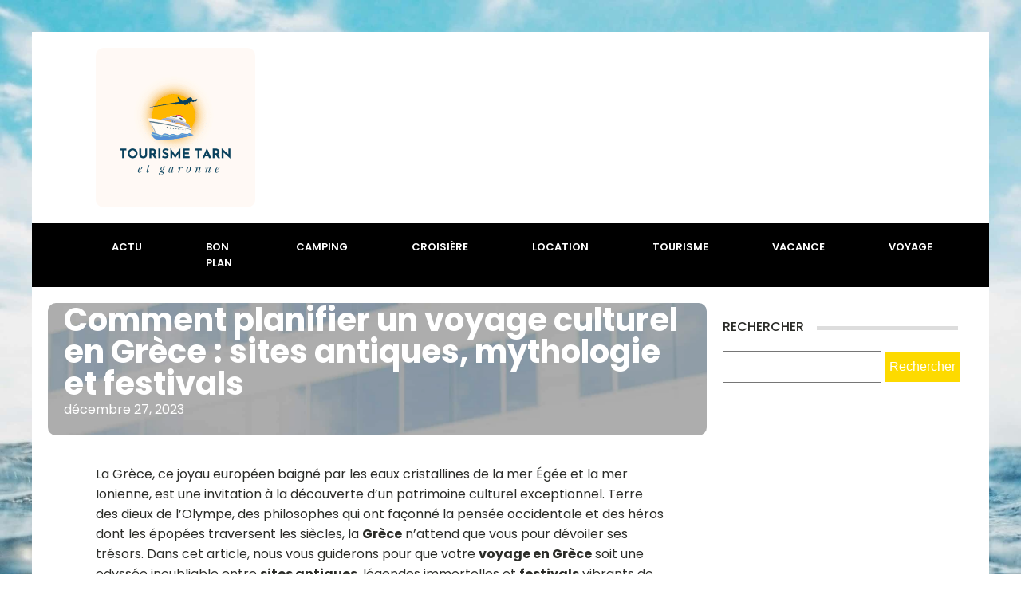

--- FILE ---
content_type: text/html; charset=UTF-8
request_url: https://tourisme-tarn-et-garonne.com/archives/418
body_size: 16470
content:
<!DOCTYPE html>
<html lang="fr-FR" >
<head>
<meta charset="UTF-8">
<meta name="viewport" content="width=device-width, initial-scale=1.0">
<!-- WP_HEAD() START -->


<meta name='robots' content='index, follow, max-image-preview:large, max-snippet:-1, max-video-preview:-1' />
	<style>img:is([sizes="auto" i], [sizes^="auto," i]) { contain-intrinsic-size: 3000px 1500px }</style>
	
	<!-- This site is optimized with the Yoast SEO plugin v26.3 - https://yoast.com/wordpress/plugins/seo/ -->
	<title>Comment planifier un voyage culturel en Grèce : sites antiques, mythologie et festivals - tourisme tarn et garonne</title>
<link data-wpr-hosted-gf-parameters="family=Poppins%3A100%2C200%2C300%2C400%2C500%2C600%2C700%2C800%2C900%7CPoppins%3A100%2C200%2C300%2C400%2C500%2C600%2C700%2C800%2C900&display=swap" href="https://tourisme-tarn-et-garonne.com/wp-content/cache/fonts/1/google-fonts/css/e/8/8/cd7310f0ecc92040a0e6c9c8b4af1.css" rel="stylesheet">
	<link rel="canonical" href="https://tourisme-tarn-et-garonne.com/archives/418" />
	<meta property="og:locale" content="fr_FR" />
	<meta property="og:type" content="article" />
	<meta property="og:title" content="Comment planifier un voyage culturel en Grèce : sites antiques, mythologie et festivals - tourisme tarn et garonne" />
	<meta property="og:description" content="La Grèce, ce joyau européen baigné par les eaux cristallines de la mer Égée et la mer Ionienne, est une invitation à la découverte d&rsquo;un patrimoine culturel exceptionnel. Terre des dieux de l&rsquo;Olympe, des philosophes qui ont façonné la pensée occidentale et des héros dont les épopées traversent les siècles, la Grèce n&rsquo;attend que vous [&hellip;]" />
	<meta property="og:url" content="https://tourisme-tarn-et-garonne.com/archives/418" />
	<meta property="og:site_name" content="tourisme tarn et garonne" />
	<meta property="article:published_time" content="2023-12-27T17:08:23+00:00" />
	<meta property="article:modified_time" content="2024-03-18T10:20:58+00:00" />
	<meta property="og:image" content="https://tourisme-tarn-et-garonne.com/wp-content/uploads/clarisse-meyer-ael63kjsqsU-unsplash-scaled.jpg" />
	<meta property="og:image:width" content="1707" />
	<meta property="og:image:height" content="2560" />
	<meta property="og:image:type" content="image/jpeg" />
	<meta name="author" content="admin" />
	<meta name="twitter:card" content="summary_large_image" />
	<meta name="twitter:label1" content="Écrit par" />
	<meta name="twitter:data1" content="admin" />
	<meta name="twitter:label2" content="Durée de lecture estimée" />
	<meta name="twitter:data2" content="5 minutes" />
	<script type="application/ld+json" class="yoast-schema-graph">{"@context":"https://schema.org","@graph":[{"@type":"WebPage","@id":"https://tourisme-tarn-et-garonne.com/archives/418","url":"https://tourisme-tarn-et-garonne.com/archives/418","name":"Comment planifier un voyage culturel en Grèce : sites antiques, mythologie et festivals - tourisme tarn et garonne","isPartOf":{"@id":"https://tourisme-tarn-et-garonne.com/#website"},"primaryImageOfPage":{"@id":"https://tourisme-tarn-et-garonne.com/archives/418#primaryimage"},"image":{"@id":"https://tourisme-tarn-et-garonne.com/archives/418#primaryimage"},"thumbnailUrl":"https://tourisme-tarn-et-garonne.com/wp-content/uploads/clarisse-meyer-ael63kjsqsU-unsplash-scaled.jpg","datePublished":"2023-12-27T17:08:23+00:00","dateModified":"2024-03-18T10:20:58+00:00","author":{"@id":"https://tourisme-tarn-et-garonne.com/#/schema/person/810771f0940af2d34d43ff789db2a31d"},"breadcrumb":{"@id":"https://tourisme-tarn-et-garonne.com/archives/418#breadcrumb"},"inLanguage":"fr-FR","potentialAction":[{"@type":"ReadAction","target":["https://tourisme-tarn-et-garonne.com/archives/418"]}]},{"@type":"ImageObject","inLanguage":"fr-FR","@id":"https://tourisme-tarn-et-garonne.com/archives/418#primaryimage","url":"https://tourisme-tarn-et-garonne.com/wp-content/uploads/clarisse-meyer-ael63kjsqsU-unsplash-scaled.jpg","contentUrl":"https://tourisme-tarn-et-garonne.com/wp-content/uploads/clarisse-meyer-ael63kjsqsU-unsplash-scaled.jpg","width":1707,"height":2560},{"@type":"BreadcrumbList","@id":"https://tourisme-tarn-et-garonne.com/archives/418#breadcrumb","itemListElement":[{"@type":"ListItem","position":1,"name":"Home","item":"https://tourisme-tarn-et-garonne.com/"},{"@type":"ListItem","position":2,"name":"Blog","item":"https://tourisme-tarn-et-garonne.com/blog"},{"@type":"ListItem","position":3,"name":"Comment planifier un voyage culturel en Grèce : sites antiques, mythologie et festivals"}]},{"@type":"WebSite","@id":"https://tourisme-tarn-et-garonne.com/#website","url":"https://tourisme-tarn-et-garonne.com/","name":"tourisme tarn et garonne","description":"","potentialAction":[{"@type":"SearchAction","target":{"@type":"EntryPoint","urlTemplate":"https://tourisme-tarn-et-garonne.com/?s={search_term_string}"},"query-input":{"@type":"PropertyValueSpecification","valueRequired":true,"valueName":"search_term_string"}}],"inLanguage":"fr-FR"},{"@type":"Person","@id":"https://tourisme-tarn-et-garonne.com/#/schema/person/810771f0940af2d34d43ff789db2a31d","name":"admin","sameAs":["https://tourisme-tarn-et-garonne.com"],"url":"https://tourisme-tarn-et-garonne.com/archives/author/admin"}]}</script>
	<!-- / Yoast SEO plugin. -->


<link href='https://fonts.gstatic.com' crossorigin rel='preconnect' />
<link rel='stylesheet' id='wp-block-library-css' href='https://tourisme-tarn-et-garonne.com/wp-includes/css/dist/block-library/style.min.css?ver=6.8.3' type='text/css' media='all' />
<style id='classic-theme-styles-inline-css' type='text/css'>
/*! This file is auto-generated */
.wp-block-button__link{color:#fff;background-color:#32373c;border-radius:9999px;box-shadow:none;text-decoration:none;padding:calc(.667em + 2px) calc(1.333em + 2px);font-size:1.125em}.wp-block-file__button{background:#32373c;color:#fff;text-decoration:none}
</style>
<style id='global-styles-inline-css' type='text/css'>
:root{--wp--preset--aspect-ratio--square: 1;--wp--preset--aspect-ratio--4-3: 4/3;--wp--preset--aspect-ratio--3-4: 3/4;--wp--preset--aspect-ratio--3-2: 3/2;--wp--preset--aspect-ratio--2-3: 2/3;--wp--preset--aspect-ratio--16-9: 16/9;--wp--preset--aspect-ratio--9-16: 9/16;--wp--preset--color--black: #000000;--wp--preset--color--cyan-bluish-gray: #abb8c3;--wp--preset--color--white: #ffffff;--wp--preset--color--pale-pink: #f78da7;--wp--preset--color--vivid-red: #cf2e2e;--wp--preset--color--luminous-vivid-orange: #ff6900;--wp--preset--color--luminous-vivid-amber: #fcb900;--wp--preset--color--light-green-cyan: #7bdcb5;--wp--preset--color--vivid-green-cyan: #00d084;--wp--preset--color--pale-cyan-blue: #8ed1fc;--wp--preset--color--vivid-cyan-blue: #0693e3;--wp--preset--color--vivid-purple: #9b51e0;--wp--preset--gradient--vivid-cyan-blue-to-vivid-purple: linear-gradient(135deg,rgba(6,147,227,1) 0%,rgb(155,81,224) 100%);--wp--preset--gradient--light-green-cyan-to-vivid-green-cyan: linear-gradient(135deg,rgb(122,220,180) 0%,rgb(0,208,130) 100%);--wp--preset--gradient--luminous-vivid-amber-to-luminous-vivid-orange: linear-gradient(135deg,rgba(252,185,0,1) 0%,rgba(255,105,0,1) 100%);--wp--preset--gradient--luminous-vivid-orange-to-vivid-red: linear-gradient(135deg,rgba(255,105,0,1) 0%,rgb(207,46,46) 100%);--wp--preset--gradient--very-light-gray-to-cyan-bluish-gray: linear-gradient(135deg,rgb(238,238,238) 0%,rgb(169,184,195) 100%);--wp--preset--gradient--cool-to-warm-spectrum: linear-gradient(135deg,rgb(74,234,220) 0%,rgb(151,120,209) 20%,rgb(207,42,186) 40%,rgb(238,44,130) 60%,rgb(251,105,98) 80%,rgb(254,248,76) 100%);--wp--preset--gradient--blush-light-purple: linear-gradient(135deg,rgb(255,206,236) 0%,rgb(152,150,240) 100%);--wp--preset--gradient--blush-bordeaux: linear-gradient(135deg,rgb(254,205,165) 0%,rgb(254,45,45) 50%,rgb(107,0,62) 100%);--wp--preset--gradient--luminous-dusk: linear-gradient(135deg,rgb(255,203,112) 0%,rgb(199,81,192) 50%,rgb(65,88,208) 100%);--wp--preset--gradient--pale-ocean: linear-gradient(135deg,rgb(255,245,203) 0%,rgb(182,227,212) 50%,rgb(51,167,181) 100%);--wp--preset--gradient--electric-grass: linear-gradient(135deg,rgb(202,248,128) 0%,rgb(113,206,126) 100%);--wp--preset--gradient--midnight: linear-gradient(135deg,rgb(2,3,129) 0%,rgb(40,116,252) 100%);--wp--preset--font-size--small: 13px;--wp--preset--font-size--medium: 20px;--wp--preset--font-size--large: 36px;--wp--preset--font-size--x-large: 42px;--wp--preset--spacing--20: 0.44rem;--wp--preset--spacing--30: 0.67rem;--wp--preset--spacing--40: 1rem;--wp--preset--spacing--50: 1.5rem;--wp--preset--spacing--60: 2.25rem;--wp--preset--spacing--70: 3.38rem;--wp--preset--spacing--80: 5.06rem;--wp--preset--shadow--natural: 6px 6px 9px rgba(0, 0, 0, 0.2);--wp--preset--shadow--deep: 12px 12px 50px rgba(0, 0, 0, 0.4);--wp--preset--shadow--sharp: 6px 6px 0px rgba(0, 0, 0, 0.2);--wp--preset--shadow--outlined: 6px 6px 0px -3px rgba(255, 255, 255, 1), 6px 6px rgba(0, 0, 0, 1);--wp--preset--shadow--crisp: 6px 6px 0px rgba(0, 0, 0, 1);}:where(.is-layout-flex){gap: 0.5em;}:where(.is-layout-grid){gap: 0.5em;}body .is-layout-flex{display: flex;}.is-layout-flex{flex-wrap: wrap;align-items: center;}.is-layout-flex > :is(*, div){margin: 0;}body .is-layout-grid{display: grid;}.is-layout-grid > :is(*, div){margin: 0;}:where(.wp-block-columns.is-layout-flex){gap: 2em;}:where(.wp-block-columns.is-layout-grid){gap: 2em;}:where(.wp-block-post-template.is-layout-flex){gap: 1.25em;}:where(.wp-block-post-template.is-layout-grid){gap: 1.25em;}.has-black-color{color: var(--wp--preset--color--black) !important;}.has-cyan-bluish-gray-color{color: var(--wp--preset--color--cyan-bluish-gray) !important;}.has-white-color{color: var(--wp--preset--color--white) !important;}.has-pale-pink-color{color: var(--wp--preset--color--pale-pink) !important;}.has-vivid-red-color{color: var(--wp--preset--color--vivid-red) !important;}.has-luminous-vivid-orange-color{color: var(--wp--preset--color--luminous-vivid-orange) !important;}.has-luminous-vivid-amber-color{color: var(--wp--preset--color--luminous-vivid-amber) !important;}.has-light-green-cyan-color{color: var(--wp--preset--color--light-green-cyan) !important;}.has-vivid-green-cyan-color{color: var(--wp--preset--color--vivid-green-cyan) !important;}.has-pale-cyan-blue-color{color: var(--wp--preset--color--pale-cyan-blue) !important;}.has-vivid-cyan-blue-color{color: var(--wp--preset--color--vivid-cyan-blue) !important;}.has-vivid-purple-color{color: var(--wp--preset--color--vivid-purple) !important;}.has-black-background-color{background-color: var(--wp--preset--color--black) !important;}.has-cyan-bluish-gray-background-color{background-color: var(--wp--preset--color--cyan-bluish-gray) !important;}.has-white-background-color{background-color: var(--wp--preset--color--white) !important;}.has-pale-pink-background-color{background-color: var(--wp--preset--color--pale-pink) !important;}.has-vivid-red-background-color{background-color: var(--wp--preset--color--vivid-red) !important;}.has-luminous-vivid-orange-background-color{background-color: var(--wp--preset--color--luminous-vivid-orange) !important;}.has-luminous-vivid-amber-background-color{background-color: var(--wp--preset--color--luminous-vivid-amber) !important;}.has-light-green-cyan-background-color{background-color: var(--wp--preset--color--light-green-cyan) !important;}.has-vivid-green-cyan-background-color{background-color: var(--wp--preset--color--vivid-green-cyan) !important;}.has-pale-cyan-blue-background-color{background-color: var(--wp--preset--color--pale-cyan-blue) !important;}.has-vivid-cyan-blue-background-color{background-color: var(--wp--preset--color--vivid-cyan-blue) !important;}.has-vivid-purple-background-color{background-color: var(--wp--preset--color--vivid-purple) !important;}.has-black-border-color{border-color: var(--wp--preset--color--black) !important;}.has-cyan-bluish-gray-border-color{border-color: var(--wp--preset--color--cyan-bluish-gray) !important;}.has-white-border-color{border-color: var(--wp--preset--color--white) !important;}.has-pale-pink-border-color{border-color: var(--wp--preset--color--pale-pink) !important;}.has-vivid-red-border-color{border-color: var(--wp--preset--color--vivid-red) !important;}.has-luminous-vivid-orange-border-color{border-color: var(--wp--preset--color--luminous-vivid-orange) !important;}.has-luminous-vivid-amber-border-color{border-color: var(--wp--preset--color--luminous-vivid-amber) !important;}.has-light-green-cyan-border-color{border-color: var(--wp--preset--color--light-green-cyan) !important;}.has-vivid-green-cyan-border-color{border-color: var(--wp--preset--color--vivid-green-cyan) !important;}.has-pale-cyan-blue-border-color{border-color: var(--wp--preset--color--pale-cyan-blue) !important;}.has-vivid-cyan-blue-border-color{border-color: var(--wp--preset--color--vivid-cyan-blue) !important;}.has-vivid-purple-border-color{border-color: var(--wp--preset--color--vivid-purple) !important;}.has-vivid-cyan-blue-to-vivid-purple-gradient-background{background: var(--wp--preset--gradient--vivid-cyan-blue-to-vivid-purple) !important;}.has-light-green-cyan-to-vivid-green-cyan-gradient-background{background: var(--wp--preset--gradient--light-green-cyan-to-vivid-green-cyan) !important;}.has-luminous-vivid-amber-to-luminous-vivid-orange-gradient-background{background: var(--wp--preset--gradient--luminous-vivid-amber-to-luminous-vivid-orange) !important;}.has-luminous-vivid-orange-to-vivid-red-gradient-background{background: var(--wp--preset--gradient--luminous-vivid-orange-to-vivid-red) !important;}.has-very-light-gray-to-cyan-bluish-gray-gradient-background{background: var(--wp--preset--gradient--very-light-gray-to-cyan-bluish-gray) !important;}.has-cool-to-warm-spectrum-gradient-background{background: var(--wp--preset--gradient--cool-to-warm-spectrum) !important;}.has-blush-light-purple-gradient-background{background: var(--wp--preset--gradient--blush-light-purple) !important;}.has-blush-bordeaux-gradient-background{background: var(--wp--preset--gradient--blush-bordeaux) !important;}.has-luminous-dusk-gradient-background{background: var(--wp--preset--gradient--luminous-dusk) !important;}.has-pale-ocean-gradient-background{background: var(--wp--preset--gradient--pale-ocean) !important;}.has-electric-grass-gradient-background{background: var(--wp--preset--gradient--electric-grass) !important;}.has-midnight-gradient-background{background: var(--wp--preset--gradient--midnight) !important;}.has-small-font-size{font-size: var(--wp--preset--font-size--small) !important;}.has-medium-font-size{font-size: var(--wp--preset--font-size--medium) !important;}.has-large-font-size{font-size: var(--wp--preset--font-size--large) !important;}.has-x-large-font-size{font-size: var(--wp--preset--font-size--x-large) !important;}
:where(.wp-block-post-template.is-layout-flex){gap: 1.25em;}:where(.wp-block-post-template.is-layout-grid){gap: 1.25em;}
:where(.wp-block-columns.is-layout-flex){gap: 2em;}:where(.wp-block-columns.is-layout-grid){gap: 2em;}
:root :where(.wp-block-pullquote){font-size: 1.5em;line-height: 1.6;}
</style>
<link data-minify="1" rel='stylesheet' id='dscf7-math-captcha-style-css' href='https://tourisme-tarn-et-garonne.com/wp-content/cache/min/1/wp-content/plugins/ds-cf7-math-captcha/assets/css/style.css?ver=1755408984' type='text/css' media='' />
<link data-minify="1" rel='stylesheet' id='oxygen-css' href='https://tourisme-tarn-et-garonne.com/wp-content/cache/min/1/wp-content/plugins/oxygen/component-framework/oxygen.css?ver=1755408984' type='text/css' media='all' />
<style id='rocket-lazyload-inline-css' type='text/css'>
.rll-youtube-player{position:relative;padding-bottom:56.23%;height:0;overflow:hidden;max-width:100%;}.rll-youtube-player:focus-within{outline: 2px solid currentColor;outline-offset: 5px;}.rll-youtube-player iframe{position:absolute;top:0;left:0;width:100%;height:100%;z-index:100;background:0 0}.rll-youtube-player img{bottom:0;display:block;left:0;margin:auto;max-width:100%;width:100%;position:absolute;right:0;top:0;border:none;height:auto;-webkit-transition:.4s all;-moz-transition:.4s all;transition:.4s all}.rll-youtube-player img:hover{-webkit-filter:brightness(75%)}.rll-youtube-player .play{height:100%;width:100%;left:0;top:0;position:absolute;background:var(--wpr-bg-e2c31293-203b-4c95-8684-f9e62429980c) no-repeat center;background-color: transparent !important;cursor:pointer;border:none;}
</style>
<script type="text/javascript" src="https://tourisme-tarn-et-garonne.com/wp-includes/js/jquery/jquery.min.js?ver=3.7.1" id="jquery-core-js"></script>
<link rel="https://api.w.org/" href="https://tourisme-tarn-et-garonne.com/wp-json/" /><link rel="alternate" title="JSON" type="application/json" href="https://tourisme-tarn-et-garonne.com/wp-json/wp/v2/posts/418" /><link rel="EditURI" type="application/rsd+xml" title="RSD" href="https://tourisme-tarn-et-garonne.com/xmlrpc.php?rsd" />
<meta name="generator" content="WordPress 6.8.3" />
<link rel='shortlink' href='https://tourisme-tarn-et-garonne.com/?p=418' />
<link rel="alternate" title="oEmbed (JSON)" type="application/json+oembed" href="https://tourisme-tarn-et-garonne.com/wp-json/oembed/1.0/embed?url=https%3A%2F%2Ftourisme-tarn-et-garonne.com%2Farchives%2F418" />
<link rel="alternate" title="oEmbed (XML)" type="text/xml+oembed" href="https://tourisme-tarn-et-garonne.com/wp-json/oembed/1.0/embed?url=https%3A%2F%2Ftourisme-tarn-et-garonne.com%2Farchives%2F418&#038;format=xml" />
<meta name="robots" content="noarchive"><link rel="icon" href="https://tourisme-tarn-et-garonne.com/wp-content/uploads/cropped-tourisme-tarn-et-garonne-32x32.png" sizes="32x32" />
<link rel="icon" href="https://tourisme-tarn-et-garonne.com/wp-content/uploads/cropped-tourisme-tarn-et-garonne-192x192.png" sizes="192x192" />
<link rel="apple-touch-icon" href="https://tourisme-tarn-et-garonne.com/wp-content/uploads/cropped-tourisme-tarn-et-garonne-180x180.png" />
<meta name="msapplication-TileImage" content="https://tourisme-tarn-et-garonne.com/wp-content/uploads/cropped-tourisme-tarn-et-garonne-270x270.png" />
		<style type="text/css" id="wp-custom-css">
			/*radius*/
.rpwwt-widget ul li img
{
  border-radius: 10px;
}

.oxy-post-image-fixed-ratio
{
  border-radius: 10px;
}

.oxy-post-image
{
  border-radius: 10px;
}

.swiper-container
{
  width: 100%;
  border-radius: 10px;
}

.oxy-post-padding
{
  border-radius: 10px;
}

.custom-content
{
  border-radius: 10px;
}


a.oxy-post-image {
    border-radius: 10px;
}

h2.widgettitle img {
    border-radius: 10px;
}


aside img {
    border-radius: 10px;
}

.oxy-post-overlay {
    border-radius: 10px;
}

.oxy-post-image {
    border-radius: 10px;
}

.oxy-post {
    border-radius: 10px;
}

.single img {
    border-radius: 10px;
}


.oxy-post-image-overlay {
  border-radius: 10px;
}

/*slide*/
.sp-widget-post-slider-section  {
    width: 300px !important;
}


.archive h1 a {
    color: #fdda00;
}

a.oxy-read-more {
    background: #000 !important;
    color: #fff !important;
    border: 0px !important;
    margin-top: 25px;
    font-size: 12px !important;
}

/*section 1*/
div#div_block-111-73 .oxy-post-image-overlay {
    padding: 25rem 2rem 0rem 2rem !important;
    height: 504px;
	align-items:start !important;
}

.custom-ctn h2 {text-align: left;padding-bottom: 15px;}



ul.post-categories li {
    list-style: none;
}

ul.post-categories li a {
    background: #1b2123;
    color: #fff;
    padding: 5px;
	  border-radius: 10px 0px 0px 0px;
}

ul.post-categories {
    padding: 0;
    margin: 0;
}

div#div_block-111-73 {
    position: relative;
	padding:0px;
}

div#div_block-112-73 {
    padding: 0;
}

section#section-109-73 .wp-category {
    position: absolute;
    top: 4px;
    left: 0;
}

#searchform {
	margin-bottom: 25px;
}

div#div_block-112-73 .oxy-post-image-overlay {
    height: 250px;
    padding: 110px 0px 0px 20px;
}

#_posts_grid-113-73 > .oxy-posts {
       gap: 1px !important;
    grid-template-columns: auto !important;
    margin-right: 10px;
}

#_posts_grid-120-73 > .oxy-posts {
    gap: 1px !important;
}

#_posts_grid-126-73 > .oxy-posts {
    gap: 1px !important;
}

#_posts_grid-122-73 > .oxy-posts {
    gap: 0px !important;
}

#_posts_grid-128-73 > .oxy-posts {
    gap: 0px !important;
}
/*fin section 1*/
/*section 2*/

#_posts_grid-142-73 .oxy-post {
    width: 100% !important;
}

div#_posts_grid-142-73 {
    position: relative;
}



div#div_block-140-73 .wp-category {
    position: absolute;
    top: 20px;
    left: 6px;
}

div#div_block-140-73 .wp-category a.oxy-post-image {background: none;}

#_posts_grid-142-73 .oxy-post-image-fixed-ratio {
    padding-bottom: 55% !important;
}

div#div_block-141-73 .oxy-post {
    width: 100%;
}

div#div_block-141-73 .oxy-post-image-fixed-ratio {
    padding-bottom: 63% !important;
}

div#div_block-141-73 .wp-category {
    position: absolute;
    top: 20px;
    left: 6px;
}

.wp-category a.oxy-post-image {
    background: none !important;
}

#_posts_grid-148-73 .oxy-post {margin-bottom: 0px !important;}

#_posts_grid-150-73 .oxy-post {
    margin-bottom: 0px !important;
}

.custom-date {
    font-size: 12px !important;
}

/*fin section 2*/
/*section 3*/
#_posts_grid-176-73 .oxy-post {
    width: 100% !important;
}

#_posts_grid-182-73 .oxy-post {
    width: 100% !important;
}

#_posts_grid-187-73 .oxy-post {
    width: 100%;
}

div#div_block-175-73 .wp-category {
    position: absolute;
    top: 20px;
    left: 6px;
}

#_posts_grid-176-73 .oxy-post-image-fixed-ratio {
    padding-bottom: 55% !important;
}

div#div_block-177-73 .wp-category {
    position: absolute;
    top: 19px;
    left: 6px;
}

#_posts_grid-182-73 .oxy-post-image-fixed-ratio {
    padding-bottom: 50% !important;
}

#_posts_grid-187-73 .oxy-post {
    width: 100% !important;
}

#_posts_grid-187-73 .oxy-post-image-fixed-ratio {
    padding-bottom: 50% !important;
}

#_posts_grid-182-73 .oxy-post {
    margin-bottom: 0px !important;
}

/*fin section 3*/
/*fin section 4*/

#_posts_grid-210-73 .oxy-post {
    width: 100% !important;
	padding:0px !important;
	border-radius:10px;
}

#div_block-209-73 .wp-category {
    position: absolute;
    top: 25px;
    left: -9px;
}

.custom-content {
    padding: 20px 20px 0px  20px;
}

div#div_block-218-73 .oxy-post {
    width: 100%;
    border: 1px solid #00000030;
    padding: 0px !important;
	border-radius:10px;
}

div#div_block-218-73 .custom-content {
    padding: 20px 20px 20px 20px;
}

#_posts_grid-219-73 .oxy-post {
    margin-bottom: 0px !important;
}

/*fin section 4*/
/*section 5*/
div#div_block-225-73 .wp-category {
    position: relative;
    top: -228px;
    left: -10px;
}

div#div_block-225-73 h2 {
    text-align: center;
}

li#sp_widget_post_slider-2 {
    position: relative;
    width: 100%;
}

.slick-slide img {
    width: 100%;
    height: 500px;
    object-fit: cover;
}
/*fin section 5*/
aside li {
    list-style: none;
}

li#search-2 h2.widgettitle:after {
    content: '';
    width: 50%;
    height: 5px;
    background: #dddddd;
    position: absolute;
    top: 29px;
    left: 138px;
}

aside {
    position: relative;
}


h2.widgettitle {
    text-transform: uppercase;
    font-size: 16px;
    color: #2b2c28;
	margin-bottom:20px;
}

li#sp_widget_post_slider-2 {
    margin-top: 30px;
}

input#s {
    height: 40px;
}

input#searchsubmit {
    padding: 10px 16px;
    border: 0;
    background: #fdda00;
    color: #fff;
}

li#sp_widget_post_slider-2 h2.widgettitle:after {
    content: '';
    width: 50%;
    height: 5px;
    background: #dddddd;
    position: absolute;
    top: 8px;
    left: 162px;
}

.wps-caption {
       text-align: center;
    border-radius: 0px 0px 10px 10px;
}

.entered.lazyloaded {
    border-radius: 10px;
}

a.oxy-post-image {
    border-radius: 10px;
}

div#div_block-218-73 .entered.lazyloaded {
    border-radius: 10px 10px 0px 0px;
}

.oxy-post-image-overlay {
    border-radius: 10px;
}

nav.oxel-breadcrumb ul.post-categories li a {
    background: no-repeat;
    color: #000;
    position: relative;
    top: -3px;
}

.archive .oxy-post {
    width: 100% !important;
	padding:0px !important;
	border-bottom: 1px solid #dddddd;
}

.archive .wp-category {
    position: relative;
    left: -10px;
    bottom: 374px;
}

.custom-feature img.entered.lazyloaded {
    width: 100%;
    height: 600px;
    object-fit: cover;
}

.single input#searchsubmit {
    padding: 10px 6px;
}

div#_posts_grid-210-73 .entered.lazyloaded {
    border-radius: 10px 10px 0px 0px;
}



li#custom_html-3 h2.widgettitle:after {
    content: '';
    width: 50%;
    height: 5px;
    background: #dddddd;
    position: absolute;
    top: 8px;
    left: 123px;
}

li#custom_html-3 {
    position: relative;
    margin-top: 30px;
}

/*input.wpcf7-form-control.wpcf7-text.wpcf7-email.wpcf7-validates-as-required.wpcf7-validates-as-email {
    height: 40px;
    width: 100%;
}*/

input.wpcf7-form-control.has-spinner.wpcf7-submit {
    background: #289dd2;
    color: #fff;
    border: 0px;
    padding: 5px 25px;
}

#rpwwt-recent-posts-widget-with-thumbnails-2 img {
    width: 100px;
    height: 75px;
    object-fit: cover;
}

span.rpwwt-post-title {
    font-size: 14px;
    color: #000;
    font-weight: 600;
}

.search .oxy-post {
    width: 100% !important;
}

.search ul.post-categories li a {
    background: #00fff6;
    color: #fff;
    padding: 5px;
    border-radius: 0px;
}

.search .wp-category {
    position: relative;
    top: -44px;
    left: -10px;
}

/*mobile*/
@media (max-width: 500px){
	div#div_block-111-73 .oxy-post-image-overlay {
     height: 572px;
}
	div#div_block-225-73 .wp-category {
  display:none;
}
	.archive .wp-category {
    display:none;
}
	div#new_columns-48-38 {
    margin-left: 0px;
    padding-right: 20px;
    padding-left: 20px;
}
	
}
/*fin mobile*/
 * 
 * 

#div_block-65-40 #div_block-271-195 .oxy-posts-grid .oxy-posts .oxy-post,
#div_block-65-40 #div_block-285-195 .oxy-posts-grid .oxy-posts .oxy-post{
	width: 100% !important;
}		</style>
		<link data-minify="1" rel='stylesheet' id='oxygen-cache-24-css' href='https://tourisme-tarn-et-garonne.com/wp-content/cache/min/1/wp-content/uploads/oxygen/css/24.css?ver=1755408984' type='text/css' media='all' />
<link data-minify="1" rel='stylesheet' id='oxygen-cache-22-css' href='https://tourisme-tarn-et-garonne.com/wp-content/cache/min/1/wp-content/uploads/oxygen/css/22.css?ver=1755408984' type='text/css' media='all' />
<link data-minify="1" rel='stylesheet' id='oxygen-universal-styles-css' href='https://tourisme-tarn-et-garonne.com/wp-content/cache/background-css/1/tourisme-tarn-et-garonne.com/wp-content/cache/min/1/wp-content/uploads/oxygen/css/universal.css?ver=1755408984&wpr_t=1769136660' type='text/css' media='all' />
<noscript><style id="rocket-lazyload-nojs-css">.rll-youtube-player, [data-lazy-src]{display:none !important;}</style></noscript><!-- END OF WP_HEAD() -->
<style id="wpr-lazyload-bg-container"></style><style id="wpr-lazyload-bg-exclusion"></style>
<noscript>
<style id="wpr-lazyload-bg-nostyle">.oxy-pro-menu .oxy-pro-menu-off-canvas-container,.oxy-pro-menu .oxy-pro-menu-open-container{--wpr-bg-7ceff474-a9ad-4c07-9afd-f45878e79f9a: url('https://tourisme-tarn-et-garonne.com/wp-content/cache/min/1/wp-content/uploads/oxygen/css/');}body{--wpr-bg-db9acb7f-7263-49b8-8a4b-b994128e6bad: url('https://tourisme-tarn-et-garonne.com/wp-content/uploads/pablo-robles-HS73XTjaUsA-unsplash.jpg');}.rll-youtube-player .play{--wpr-bg-e2c31293-203b-4c95-8684-f9e62429980c: url('https://tourisme-tarn-et-garonne.com/wp-content/plugins/wp-rocket/assets/img/youtube.png');}</style>
</noscript>
<script type="application/javascript">const rocket_pairs = [{"selector":".oxy-pro-menu .oxy-pro-menu-off-canvas-container,.oxy-pro-menu .oxy-pro-menu-open-container","style":".oxy-pro-menu .oxy-pro-menu-off-canvas-container,.oxy-pro-menu .oxy-pro-menu-open-container{--wpr-bg-7ceff474-a9ad-4c07-9afd-f45878e79f9a: url('https:\/\/tourisme-tarn-et-garonne.com\/wp-content\/cache\/min\/1\/wp-content\/uploads\/oxygen\/css\/');}","hash":"7ceff474-a9ad-4c07-9afd-f45878e79f9a","url":"https:\/\/tourisme-tarn-et-garonne.com\/wp-content\/cache\/min\/1\/wp-content\/uploads\/oxygen\/css\/"},{"selector":"body","style":"body{--wpr-bg-db9acb7f-7263-49b8-8a4b-b994128e6bad: url('https:\/\/tourisme-tarn-et-garonne.com\/wp-content\/uploads\/pablo-robles-HS73XTjaUsA-unsplash.jpg');}","hash":"db9acb7f-7263-49b8-8a4b-b994128e6bad","url":"https:\/\/tourisme-tarn-et-garonne.com\/wp-content\/uploads\/pablo-robles-HS73XTjaUsA-unsplash.jpg"},{"selector":".rll-youtube-player .play","style":".rll-youtube-player .play{--wpr-bg-e2c31293-203b-4c95-8684-f9e62429980c: url('https:\/\/tourisme-tarn-et-garonne.com\/wp-content\/plugins\/wp-rocket\/assets\/img\/youtube.png');}","hash":"e2c31293-203b-4c95-8684-f9e62429980c","url":"https:\/\/tourisme-tarn-et-garonne.com\/wp-content\/plugins\/wp-rocket\/assets\/img\/youtube.png"}]; const rocket_excluded_pairs = [];</script><meta name="generator" content="WP Rocket 3.20.0.3" data-wpr-features="wpr_lazyload_css_bg_img wpr_minify_js wpr_lazyload_images wpr_lazyload_iframes wpr_image_dimensions wpr_minify_css wpr_preload_links wpr_host_fonts_locally" /></head>
<body class="wp-singular post-template-default single single-post postid-418 single-format-standard wp-theme-oxygen-is-not-a-theme  wp-embed-responsive oxygen-body" >




						<div id="div_block-65-40" class="ct-div-block" ><section id="section-81-40" class=" ct-section" ><div class="ct-section-inner-wrap"><div id="new_columns-83-40" class="ct-new-columns" ><div id="div_block-84-40" class="ct-div-block" ><a id="link-89-40" class="ct-link" href="/"   ><img width="200" height="200"  id="image-88-40" alt="" src="data:image/svg+xml,%3Csvg%20xmlns='http://www.w3.org/2000/svg'%20viewBox='0%200%20200%20200'%3E%3C/svg%3E" class="ct-image" data-lazy-srcset="https://tourisme-tarn-et-garonne.com/wp-content/uploads/tourisme-tarn-et-garonne.png 200w, https://tourisme-tarn-et-garonne.com/wp-content/uploads/tourisme-tarn-et-garonne-150x150.png 150w" data-lazy-sizes="(max-width: 200px) 100vw, 200px" data-lazy-src="https://tourisme-tarn-et-garonne.com/wp-content/uploads/tourisme-tarn-et-garonne.png" /><noscript><img width="200" height="200"  id="image-88-40" alt="" src="https://tourisme-tarn-et-garonne.com/wp-content/uploads/tourisme-tarn-et-garonne.png" class="ct-image" srcset="https://tourisme-tarn-et-garonne.com/wp-content/uploads/tourisme-tarn-et-garonne.png 200w, https://tourisme-tarn-et-garonne.com/wp-content/uploads/tourisme-tarn-et-garonne-150x150.png 150w" sizes="(max-width: 200px) 100vw, 200px" /></noscript></a></div><div id="div_block-85-40" class="ct-div-block" ></div><div id="div_block-86-40" class="ct-div-block" ></div></div></div></section><header id="_header-72-40" class="oxy-header-wrapper oxy-overlay-header oxy-header" ><div id="_header_row-73-40" class="oxy-header-row" ><div class="oxy-header-container"><div id="_header_left-74-40" class="oxy-header-left" ><nav id="_nav_menu-78-40" class="oxy-nav-menu oxy-nav-menu-dropdowns oxy-nav-menu-dropdown-arrow" ><div class='oxy-menu-toggle'><div class='oxy-nav-menu-hamburger-wrap'><div class='oxy-nav-menu-hamburger'><div class='oxy-nav-menu-hamburger-line'></div><div class='oxy-nav-menu-hamburger-line'></div><div class='oxy-nav-menu-hamburger-line'></div></div></div></div><div class="menu-mainmenu-container"><ul id="menu-mainmenu" class="oxy-nav-menu-list"><li id="menu-item-91" class="menu-item menu-item-type-taxonomy menu-item-object-category current-post-ancestor current-menu-parent current-post-parent menu-item-91"><a href="https://tourisme-tarn-et-garonne.com/archives/category/actu">Actu</a></li>
<li id="menu-item-214" class="menu-item menu-item-type-taxonomy menu-item-object-category menu-item-214"><a href="https://tourisme-tarn-et-garonne.com/archives/category/bon-plan">Bon plan</a></li>
<li id="menu-item-215" class="menu-item menu-item-type-taxonomy menu-item-object-category menu-item-215"><a href="https://tourisme-tarn-et-garonne.com/archives/category/camping">Camping</a></li>
<li id="menu-item-216" class="menu-item menu-item-type-taxonomy menu-item-object-category menu-item-216"><a href="https://tourisme-tarn-et-garonne.com/archives/category/croisiere">Croisière</a></li>
<li id="menu-item-217" class="menu-item menu-item-type-taxonomy menu-item-object-category menu-item-217"><a href="https://tourisme-tarn-et-garonne.com/archives/category/location">Location</a></li>
<li id="menu-item-218" class="menu-item menu-item-type-taxonomy menu-item-object-category menu-item-218"><a href="https://tourisme-tarn-et-garonne.com/archives/category/tourisme">Tourisme</a></li>
<li id="menu-item-219" class="menu-item menu-item-type-taxonomy menu-item-object-category menu-item-219"><a href="https://tourisme-tarn-et-garonne.com/archives/category/vacance">Vacance</a></li>
<li id="menu-item-220" class="menu-item menu-item-type-taxonomy menu-item-object-category menu-item-220"><a href="https://tourisme-tarn-et-garonne.com/archives/category/voyage">Voyage</a></li>
</ul></div></nav></div><div id="_header_center-75-40" class="oxy-header-center" ></div><div id="_header_right-76-40" class="oxy-header-right" ></div></div></div></header>
		<div id="new_columns-48-38" class="ct-new-columns" ><div id="div_block-49-38" class="ct-div-block" style="background-image:linear-gradient(rgba(0,0,0,0.3), rgba(0,0,0,0.3)), url(https://tourisme-tarn-et-garonne.com/wp-content/uploads/clarisse-meyer-ael63kjsqsU-unsplash-scaled.jpg);background-size:auto,  cover;" ><h1 id="headline-54-38" class="ct-headline"><span id="span-55-38" class="ct-span" >Comment planifier un voyage culturel en Grèce : sites antiques, mythologie et festivals</span></h1><div id="text_block-56-38" class="ct-text-block" ><span id="span-57-38" class="ct-span" >décembre 27, 2023</span></div></div><aside id="div_block-50-38" class="ct-div-block" ><li id="search-2" class="widget widget_search"><h2 class="widgettitle">Rechercher</h2>
<form role="search" method="get" id="searchform" class="searchform" action="https://tourisme-tarn-et-garonne.com/">
				<div>
					<label class="screen-reader-text" for="s">Rechercher :</label>
					<input type="text" value="" name="s" id="s" />
					<input type="submit" id="searchsubmit" value="Rechercher" />
				</div>
			</form></li>
</aside></div><section id="section-62-38" class=" ct-section" ><div class="ct-section-inner-wrap"><div id="new_columns-65-38" class="ct-new-columns" ><div id="div_block-66-38" class="ct-div-block" ><div id="text_block-68-38" class="ct-text-block" ><span id="span-69-38" class="ct-span oxy-stock-content-styles" ><p>La Grèce, ce joyau européen baigné par les eaux cristallines de la mer Égée et la mer Ionienne, est une invitation à la découverte d&rsquo;un patrimoine culturel exceptionnel. Terre des dieux de l&rsquo;Olympe, des philosophes qui ont façonné la pensée occidentale et des héros dont les épopées traversent les siècles, la <strong>Grèce</strong> n&rsquo;attend que vous pour dévoiler ses trésors. Dans cet article, nous vous guiderons pour que votre <strong>voyage en Grèce</strong> soit une odyssée inoubliable entre <strong>sites antiques</strong>, légendes immortelles et <strong>festivals</strong> vibrants de modernité.</p>
<h2>Athènes, la cité des dieux</h2>
<p>Impossible de parler de <strong>voyage en Grèce</strong> sans évoquer Athènes, son histoire et ses sites emblématiques. La ville est un musée à ciel ouvert où chaque pierre raconte un chapitre de l’histoire antique.</p><p><strong><i>En parallèle : </i></strong><a href="https://tourisme-tarn-et-garonne.com/archives/416" title="Vacances en Irlande : châteaux hantés, pubs traditionnels et légendes celtiques">Vacances en Irlande : châteaux hantés, pubs traditionnels et légendes celtiques</a></p>
<h3>L&rsquo;acropole et ses merveilles</h3>
<p>Perchée sur son rocher sacré, l&rsquo;<strong>Acropole d&rsquo;Athènes</strong> veille sur la ville depuis des millénaires. Le Parthénon, temple dédié à la déesse Athéna, s&rsquo;impose comme le symbole de la puissance de la civilisation grecque antique. Non loin de là, le <strong>musée archéologique</strong> vous offre un voyage à travers le temps avec ses collections d&rsquo;objets anciens, tandis que le musée de l&rsquo;Acropole présente les trésors retrouvés sur le site même.</p>
<h3>Une immersion dans le quotidien athénien</h3>
<p>Au-delà des visites culturelles, la capitale grecque est une invitation à la flânerie dans ses quartiers typiques. Plaka, avec ses ruelles pavées et ses maisons néoclassiques, la place Syntagma, cœur battant de la ville, ou encore le quartier branché de Gazi, où modernité et tradition se rencontrent, Athènes est une ville aux mille visages.</p><p><strong><i>A lire également : </i></strong><a href="https://tourisme-tarn-et-garonne.com/archives/199" title="Voyager avec des enfants en Grèce : plages familiales, mythologie et cuisine grecque">Voyager avec des enfants en Grèce : plages familiales, mythologie et cuisine grecque</a></p>
<h2>La crète, berceau de la civilisation minoenne</h2>
<p>Votre <strong>séjour en Grèce</strong> prendra une tournure épique en foulant la terre crétoise, berceau du roi Minos et de son légendaire labyrinthe.</p>
<h3>Un passé mythologique à découvrir</h3>
<p>Le palais de Knossos est le site archéologique incontournable de l&rsquo;île. Ce complexe palatial est étroitement lié aux mythes du Minotaure et d&rsquo;Icare. La Crète regorge également de monastères byzantins, de villages pittoresques comme Chania et Rethymnon, et de <strong>plages de sable</strong> fin pour se ressourcer après une journée de découvertes.</p>
<h3>Une gastronomie divine</h3>
<p>Après avoir exploré les sites, rien de tel qu&rsquo;une immersion dans la cuisine locale. La Crète est réputée pour son régime méditerranéen, ses fromages, son huile d&rsquo;olive et ses spécialités qui raviront vos papilles.</p>
<h2>Les îles cyclades, un archipel de carte postale</h2>
<p>Les <strong>îles Cyclades</strong> sont le symbole par excellence des vacances en Grèce avec leurs maisons blanches et leurs églises aux dômes bleus.</p>
<h3>Santorin, la perle des cyclades</h3>
<p><strong>Santorin</strong> offre une <strong>vue</strong> à couper le souffle sur la caldeira et des couchers de soleil inoubliables. Des <strong>nuits en hôtel</strong> surplombant la mer Égée, des promenades dans les <strong>villages</strong> traditionnels de Fira et Oia, et des dégustations de vins locaux vous attendent.</p>
<h3>Mykonos, l&rsquo;île des vents</h3>
<p>Autre joyau des Cyclades, Mykonos est célèbre pour sa vie nocturne trépidante et ses plages prisées. Mais c&rsquo;est aussi un lieu de culture avec ses moulins à vent et le quartier de la Petite Venise.</p>
<h2>Le péloponnèse, entre montagnes et mer</h2>
<p>La <strong>Grèce continentale</strong> ne manque pas d&rsquo;attraits, et le Péloponnèse est une région qui mérite votre attention pour un <strong>séjour en Grèce</strong> inoubliable.</p>
<h3>Des sites classés au patrimoine mondial</h3>
<p>Le théâtre antique d&rsquo;Épidaure, la cité de Mycènes ou encore l&rsquo;ancienne Olympie sont autant de <strong>sites archéologiques</strong> qui vous plongeront dans l&rsquo;histoire des premiers jeux olympiques et des rois mycéniens.</p>
<h3>Les charmes cachés du péloponnèse</h3>
<p>Explorez des <strong>villages</strong> de montagne reculés, des plages isolées et des forteresses médiévales. Cette région est également le point de départ idéal pour une ascension du mythique mont Taygete ou une excursion dans les gorges de Lousios.</p>
<h2>Pourquoi la grèce est-elle un incontournable culturel ?</h2>
<p>La Grèce n&rsquo;est pas seulement une destination de vacances ; c&rsquo;est une véritable incursion dans le passé de l&rsquo;humanité. Chaque <strong>île grecque</strong> a sa propre identité, chaque <strong>ville</strong> ses légendes, et chaque <strong>site archéologique</strong> ses mystères.</p>
<p>Ainsi, que vous soyez passionné par l&rsquo;histoire antique, la mythologie ou simplement en quête de beauté et d&rsquo;authenticité, la <strong>Grèce</strong> offre un cadre exceptionnel pour un <strong>voyage culturel</strong> riche et varié. Des ruines de l&rsquo;<strong>Acropole d&rsquo;Athènes</strong> aux plages immaculées de la <strong>Crète</strong>, en passant par la spiritualité du mont Athos et les festivités des îles, la Grèce est un livre d&rsquo;histoire à ciel ouvert.</p>
<p>Si l&rsquo;appel de l&rsquo;aventure vous gagne et que l&rsquo;envie de plonger dans la mythologie vous démange, alors préparez-vous à embarquer pour un périple culturel en Grèce. Ouvrez grand les yeux et laissez votre cœur battre au rythme des danses sirtaki, car votre voyage sera peuplé de découvertes époustouflantes et de moments magiques. La <strong>Grèce</strong> n&rsquo;attend plus que vos pas pour révéler ses histoires millénaires et ses paysages de cartes postales. Allez, faites vos valises, l&rsquo;Olympe vous accueille.</p>
</span></div></div><aside id="div_block-67-38" class="ct-div-block" ></aside></div></div></section><section id="section-20-225" class=" ct-section" ><div class="ct-section-inner-wrap"><div id="new_columns-59-40" class="ct-new-columns" ><div id="div_block-60-40" class="ct-div-block" ><div id="text_block-62-40" class="ct-text-block" >Copyright 2024</div></div><div id="div_block-61-40" class="ct-div-block" ><nav id="_nav_menu-95-24" class="oxy-nav-menu oxy-nav-menu-dropdowns oxy-nav-menu-dropdown-arrow" ><div class='oxy-menu-toggle'><div class='oxy-nav-menu-hamburger-wrap'><div class='oxy-nav-menu-hamburger'><div class='oxy-nav-menu-hamburger-line'></div><div class='oxy-nav-menu-hamburger-line'></div><div class='oxy-nav-menu-hamburger-line'></div></div></div></div><div class="menu-navigation-container"><ul id="menu-navigation" class="oxy-nav-menu-list"><li id="menu-item-93" class="menu-item menu-item-type-post_type menu-item-object-page menu-item-93"><a href="https://tourisme-tarn-et-garonne.com/contact">Contact</a></li>
<li id="menu-item-94" class="menu-item menu-item-type-post_type menu-item-object-page menu-item-94"><a href="https://tourisme-tarn-et-garonne.com/mentions-legales">Mentions Légales</a></li>
<li id="menu-item-92" class="menu-item menu-item-type-post_type menu-item-object-page menu-item-92"><a href="https://tourisme-tarn-et-garonne.com/politique-de-confidentialite">Politique de confidentialité</a></li>
</ul></div></nav></div></div><a id="link-91-40" class="ct-link oxel_back_to_top_container" href="#top" target="_self"  ><div id="code_block-92-40" class="ct-code-block" ><!-- --></div><div id="fancy_icon-93-40" class="ct-fancy-icon oxel_back_to_top_icon" ><svg id="svg-fancy_icon-93-40"><use xlink:href="#FontAwesomeicon-angle-double-up"></use></svg></div></a></div></section></div>	<!-- WP_FOOTER -->
<script type="speculationrules">
{"prefetch":[{"source":"document","where":{"and":[{"href_matches":"\/*"},{"not":{"href_matches":["\/wp-*.php","\/wp-admin\/*","\/wp-content\/uploads\/*","\/wp-content\/*","\/wp-content\/plugins\/*","\/wp-content\/themes\/oxygen-bare-minimum-theme\/*","\/wp-content\/themes\/oxygen-is-not-a-theme\/*","\/*\\?(.+)"]}},{"not":{"selector_matches":"a[rel~=\"nofollow\"]"}},{"not":{"selector_matches":".no-prefetch, .no-prefetch a"}}]},"eagerness":"conservative"}]}
</script>
<style>.ct-FontAwesomeicon-angle-double-up{width:0.64285714285714em}</style>
<?xml version="1.0"?><svg xmlns="http://www.w3.org/2000/svg" xmlns:xlink="http://www.w3.org/1999/xlink" aria-hidden="true" style="position: absolute; width: 0; height: 0; overflow: hidden;" version="1.1"><defs><symbol id="FontAwesomeicon-angle-double-up" viewBox="0 0 18 28"><title>angle-double-up</title><path d="M16.797 20.5c0 0.125-0.063 0.266-0.156 0.359l-0.781 0.781c-0.094 0.094-0.219 0.156-0.359 0.156-0.125 0-0.266-0.063-0.359-0.156l-6.141-6.141-6.141 6.141c-0.094 0.094-0.234 0.156-0.359 0.156s-0.266-0.063-0.359-0.156l-0.781-0.781c-0.094-0.094-0.156-0.234-0.156-0.359s0.063-0.266 0.156-0.359l7.281-7.281c0.094-0.094 0.234-0.156 0.359-0.156s0.266 0.063 0.359 0.156l7.281 7.281c0.094 0.094 0.156 0.234 0.156 0.359zM16.797 14.5c0 0.125-0.063 0.266-0.156 0.359l-0.781 0.781c-0.094 0.094-0.219 0.156-0.359 0.156-0.125 0-0.266-0.063-0.359-0.156l-6.141-6.141-6.141 6.141c-0.094 0.094-0.234 0.156-0.359 0.156s-0.266-0.063-0.359-0.156l-0.781-0.781c-0.094-0.094-0.156-0.234-0.156-0.359s0.063-0.266 0.156-0.359l7.281-7.281c0.094-0.094 0.234-0.156 0.359-0.156s0.266 0.063 0.359 0.156l7.281 7.281c0.094 0.094 0.156 0.234 0.156 0.359z"/></symbol></defs></svg>
		<script type="text/javascript">
			jQuery(document).ready(function() {
				jQuery('body').on('click', '.oxy-menu-toggle', function() {
					jQuery(this).parent('.oxy-nav-menu').toggleClass('oxy-nav-menu-open');
					jQuery('body').toggleClass('oxy-nav-menu-prevent-overflow');
					jQuery('html').toggleClass('oxy-nav-menu-prevent-overflow');
				});
				var selector = '.oxy-nav-menu-open .menu-item a[href*="#"]';
				jQuery('body').on('click', selector, function(){
					jQuery('.oxy-nav-menu-open').removeClass('oxy-nav-menu-open');
					jQuery('body').removeClass('oxy-nav-menu-prevent-overflow');
					jQuery('html').removeClass('oxy-nav-menu-prevent-overflow');
					jQuery(this).click();
				});
			});
		</script>

	<script type="text/javascript" id="dscf7_refresh_script-js-extra">
/* <![CDATA[ */
var ajax_object = {"ajax_url":"https:\/\/tourisme-tarn-et-garonne.com\/wp-admin\/admin-ajax.php","nonce":"120a08c1fc"};
/* ]]> */
</script>
<script type="text/javascript" src="https://tourisme-tarn-et-garonne.com/wp-content/plugins/ds-cf7-math-captcha/assets/js/script-min.js?ver=1.2.0" id="dscf7_refresh_script-js"></script>
<script type="text/javascript" id="rocket-browser-checker-js-after">
/* <![CDATA[ */
"use strict";var _createClass=function(){function defineProperties(target,props){for(var i=0;i<props.length;i++){var descriptor=props[i];descriptor.enumerable=descriptor.enumerable||!1,descriptor.configurable=!0,"value"in descriptor&&(descriptor.writable=!0),Object.defineProperty(target,descriptor.key,descriptor)}}return function(Constructor,protoProps,staticProps){return protoProps&&defineProperties(Constructor.prototype,protoProps),staticProps&&defineProperties(Constructor,staticProps),Constructor}}();function _classCallCheck(instance,Constructor){if(!(instance instanceof Constructor))throw new TypeError("Cannot call a class as a function")}var RocketBrowserCompatibilityChecker=function(){function RocketBrowserCompatibilityChecker(options){_classCallCheck(this,RocketBrowserCompatibilityChecker),this.passiveSupported=!1,this._checkPassiveOption(this),this.options=!!this.passiveSupported&&options}return _createClass(RocketBrowserCompatibilityChecker,[{key:"_checkPassiveOption",value:function(self){try{var options={get passive(){return!(self.passiveSupported=!0)}};window.addEventListener("test",null,options),window.removeEventListener("test",null,options)}catch(err){self.passiveSupported=!1}}},{key:"initRequestIdleCallback",value:function(){!1 in window&&(window.requestIdleCallback=function(cb){var start=Date.now();return setTimeout(function(){cb({didTimeout:!1,timeRemaining:function(){return Math.max(0,50-(Date.now()-start))}})},1)}),!1 in window&&(window.cancelIdleCallback=function(id){return clearTimeout(id)})}},{key:"isDataSaverModeOn",value:function(){return"connection"in navigator&&!0===navigator.connection.saveData}},{key:"supportsLinkPrefetch",value:function(){var elem=document.createElement("link");return elem.relList&&elem.relList.supports&&elem.relList.supports("prefetch")&&window.IntersectionObserver&&"isIntersecting"in IntersectionObserverEntry.prototype}},{key:"isSlowConnection",value:function(){return"connection"in navigator&&"effectiveType"in navigator.connection&&("2g"===navigator.connection.effectiveType||"slow-2g"===navigator.connection.effectiveType)}}]),RocketBrowserCompatibilityChecker}();
/* ]]> */
</script>
<script type="text/javascript" id="rocket-preload-links-js-extra">
/* <![CDATA[ */
var RocketPreloadLinksConfig = {"excludeUris":"\/(?:.+\/)?feed(?:\/(?:.+\/?)?)?$|\/(?:.+\/)?embed\/|\/(index.php\/)?(.*)wp-json(\/.*|$)|\/refer\/|\/go\/|\/recommend\/|\/recommends\/","usesTrailingSlash":"","imageExt":"jpg|jpeg|gif|png|tiff|bmp|webp|avif|pdf|doc|docx|xls|xlsx|php","fileExt":"jpg|jpeg|gif|png|tiff|bmp|webp|avif|pdf|doc|docx|xls|xlsx|php|html|htm","siteUrl":"https:\/\/tourisme-tarn-et-garonne.com","onHoverDelay":"100","rateThrottle":"3"};
/* ]]> */
</script>
<script type="text/javascript" id="rocket-preload-links-js-after">
/* <![CDATA[ */
(function() {
"use strict";var r="function"==typeof Symbol&&"symbol"==typeof Symbol.iterator?function(e){return typeof e}:function(e){return e&&"function"==typeof Symbol&&e.constructor===Symbol&&e!==Symbol.prototype?"symbol":typeof e},e=function(){function i(e,t){for(var n=0;n<t.length;n++){var i=t[n];i.enumerable=i.enumerable||!1,i.configurable=!0,"value"in i&&(i.writable=!0),Object.defineProperty(e,i.key,i)}}return function(e,t,n){return t&&i(e.prototype,t),n&&i(e,n),e}}();function i(e,t){if(!(e instanceof t))throw new TypeError("Cannot call a class as a function")}var t=function(){function n(e,t){i(this,n),this.browser=e,this.config=t,this.options=this.browser.options,this.prefetched=new Set,this.eventTime=null,this.threshold=1111,this.numOnHover=0}return e(n,[{key:"init",value:function(){!this.browser.supportsLinkPrefetch()||this.browser.isDataSaverModeOn()||this.browser.isSlowConnection()||(this.regex={excludeUris:RegExp(this.config.excludeUris,"i"),images:RegExp(".("+this.config.imageExt+")$","i"),fileExt:RegExp(".("+this.config.fileExt+")$","i")},this._initListeners(this))}},{key:"_initListeners",value:function(e){-1<this.config.onHoverDelay&&document.addEventListener("mouseover",e.listener.bind(e),e.listenerOptions),document.addEventListener("mousedown",e.listener.bind(e),e.listenerOptions),document.addEventListener("touchstart",e.listener.bind(e),e.listenerOptions)}},{key:"listener",value:function(e){var t=e.target.closest("a"),n=this._prepareUrl(t);if(null!==n)switch(e.type){case"mousedown":case"touchstart":this._addPrefetchLink(n);break;case"mouseover":this._earlyPrefetch(t,n,"mouseout")}}},{key:"_earlyPrefetch",value:function(t,e,n){var i=this,r=setTimeout(function(){if(r=null,0===i.numOnHover)setTimeout(function(){return i.numOnHover=0},1e3);else if(i.numOnHover>i.config.rateThrottle)return;i.numOnHover++,i._addPrefetchLink(e)},this.config.onHoverDelay);t.addEventListener(n,function e(){t.removeEventListener(n,e,{passive:!0}),null!==r&&(clearTimeout(r),r=null)},{passive:!0})}},{key:"_addPrefetchLink",value:function(i){return this.prefetched.add(i.href),new Promise(function(e,t){var n=document.createElement("link");n.rel="prefetch",n.href=i.href,n.onload=e,n.onerror=t,document.head.appendChild(n)}).catch(function(){})}},{key:"_prepareUrl",value:function(e){if(null===e||"object"!==(void 0===e?"undefined":r(e))||!1 in e||-1===["http:","https:"].indexOf(e.protocol))return null;var t=e.href.substring(0,this.config.siteUrl.length),n=this._getPathname(e.href,t),i={original:e.href,protocol:e.protocol,origin:t,pathname:n,href:t+n};return this._isLinkOk(i)?i:null}},{key:"_getPathname",value:function(e,t){var n=t?e.substring(this.config.siteUrl.length):e;return n.startsWith("/")||(n="/"+n),this._shouldAddTrailingSlash(n)?n+"/":n}},{key:"_shouldAddTrailingSlash",value:function(e){return this.config.usesTrailingSlash&&!e.endsWith("/")&&!this.regex.fileExt.test(e)}},{key:"_isLinkOk",value:function(e){return null!==e&&"object"===(void 0===e?"undefined":r(e))&&(!this.prefetched.has(e.href)&&e.origin===this.config.siteUrl&&-1===e.href.indexOf("?")&&-1===e.href.indexOf("#")&&!this.regex.excludeUris.test(e.href)&&!this.regex.images.test(e.href))}}],[{key:"run",value:function(){"undefined"!=typeof RocketPreloadLinksConfig&&new n(new RocketBrowserCompatibilityChecker({capture:!0,passive:!0}),RocketPreloadLinksConfig).init()}}]),n}();t.run();
}());
/* ]]> */
</script>
<script type="text/javascript" id="rocket_lazyload_css-js-extra">
/* <![CDATA[ */
var rocket_lazyload_css_data = {"threshold":"300"};
/* ]]> */
</script>
<script type="text/javascript" id="rocket_lazyload_css-js-after">
/* <![CDATA[ */
!function o(n,c,a){function u(t,e){if(!c[t]){if(!n[t]){var r="function"==typeof require&&require;if(!e&&r)return r(t,!0);if(s)return s(t,!0);throw(e=new Error("Cannot find module '"+t+"'")).code="MODULE_NOT_FOUND",e}r=c[t]={exports:{}},n[t][0].call(r.exports,function(e){return u(n[t][1][e]||e)},r,r.exports,o,n,c,a)}return c[t].exports}for(var s="function"==typeof require&&require,e=0;e<a.length;e++)u(a[e]);return u}({1:[function(e,t,r){"use strict";{const c="undefined"==typeof rocket_pairs?[]:rocket_pairs,a=(("undefined"==typeof rocket_excluded_pairs?[]:rocket_excluded_pairs).map(t=>{var e=t.selector;document.querySelectorAll(e).forEach(e=>{e.setAttribute("data-rocket-lazy-bg-"+t.hash,"excluded")})}),document.querySelector("#wpr-lazyload-bg-container"));var o=rocket_lazyload_css_data.threshold||300;const u=new IntersectionObserver(e=>{e.forEach(t=>{t.isIntersecting&&c.filter(e=>t.target.matches(e.selector)).map(t=>{var e;t&&((e=document.createElement("style")).textContent=t.style,a.insertAdjacentElement("afterend",e),t.elements.forEach(e=>{u.unobserve(e),e.setAttribute("data-rocket-lazy-bg-"+t.hash,"loaded")}))})})},{rootMargin:o+"px"});function n(){0<(0<arguments.length&&void 0!==arguments[0]?arguments[0]:[]).length&&c.forEach(t=>{try{document.querySelectorAll(t.selector).forEach(e=>{"loaded"!==e.getAttribute("data-rocket-lazy-bg-"+t.hash)&&"excluded"!==e.getAttribute("data-rocket-lazy-bg-"+t.hash)&&(u.observe(e),(t.elements||=[]).push(e))})}catch(e){console.error(e)}})}n(),function(){const r=window.MutationObserver;return function(e,t){if(e&&1===e.nodeType)return(t=new r(t)).observe(e,{attributes:!0,childList:!0,subtree:!0}),t}}()(document.querySelector("body"),n)}},{}]},{},[1]);
/* ]]> */
</script>
<script type="text/javascript" id="ct-footer-js"></script><script type="text/javascript" id="ct_code_block_js_100092">//** Oxygen Composite Elements Settings Section **//
//** Edit the variables below to change the behavior of the element. **//

var scrollDistance = 300; // Set this to the scroll distance at which you want the button to appear.

//** That's it, stop editing! **/

jQuery(document).ready( function() {
  
  // If we're in the builder, do not execute.
  var url_string = window.location.href;
  var url = new URL(url_string);
  var param = url.searchParams.get("ct_builder");
  
  if( param ) { return; }
  
  jQuery('.oxel_back_to_top_container').addClass('oxel_back_to_top_container--hidden');
  
})

jQuery(window).on('scroll', function() {
  
  var topPos = jQuery(window).scrollTop();
  
  if( topPos > scrollDistance ) {
   jQuery('.oxel_back_to_top_container').removeClass('oxel_back_to_top_container--hidden'); 
  } else {
   jQuery('.oxel_back_to_top_container').addClass('oxel_back_to_top_container--hidden');
  }
  
})</script>
<style type="text/css" id="ct_code_block_css_100092">.oxel_back_to_top_container--hidden {
 bottom: -64px; 
}</style>
<script>window.lazyLoadOptions=[{elements_selector:"img[data-lazy-src],.rocket-lazyload,iframe[data-lazy-src]",data_src:"lazy-src",data_srcset:"lazy-srcset",data_sizes:"lazy-sizes",class_loading:"lazyloading",class_loaded:"lazyloaded",threshold:300,callback_loaded:function(element){if(element.tagName==="IFRAME"&&element.dataset.rocketLazyload=="fitvidscompatible"){if(element.classList.contains("lazyloaded")){if(typeof window.jQuery!="undefined"){if(jQuery.fn.fitVids){jQuery(element).parent().fitVids()}}}}}},{elements_selector:".rocket-lazyload",data_src:"lazy-src",data_srcset:"lazy-srcset",data_sizes:"lazy-sizes",class_loading:"lazyloading",class_loaded:"lazyloaded",threshold:300,}];window.addEventListener('LazyLoad::Initialized',function(e){var lazyLoadInstance=e.detail.instance;if(window.MutationObserver){var observer=new MutationObserver(function(mutations){var image_count=0;var iframe_count=0;var rocketlazy_count=0;mutations.forEach(function(mutation){for(var i=0;i<mutation.addedNodes.length;i++){if(typeof mutation.addedNodes[i].getElementsByTagName!=='function'){continue}
if(typeof mutation.addedNodes[i].getElementsByClassName!=='function'){continue}
images=mutation.addedNodes[i].getElementsByTagName('img');is_image=mutation.addedNodes[i].tagName=="IMG";iframes=mutation.addedNodes[i].getElementsByTagName('iframe');is_iframe=mutation.addedNodes[i].tagName=="IFRAME";rocket_lazy=mutation.addedNodes[i].getElementsByClassName('rocket-lazyload');image_count+=images.length;iframe_count+=iframes.length;rocketlazy_count+=rocket_lazy.length;if(is_image){image_count+=1}
if(is_iframe){iframe_count+=1}}});if(image_count>0||iframe_count>0||rocketlazy_count>0){lazyLoadInstance.update()}});var b=document.getElementsByTagName("body")[0];var config={childList:!0,subtree:!0};observer.observe(b,config)}},!1)</script><script data-no-minify="1" async src="https://tourisme-tarn-et-garonne.com/wp-content/plugins/wp-rocket/assets/js/lazyload/17.8.3/lazyload.min.js"></script><script>function lazyLoadThumb(e,alt,l){var t='<img data-lazy-src="https://i.ytimg.com/vi/ID/hqdefault.jpg" alt="" width="480" height="360"><noscript><img src="https://i.ytimg.com/vi/ID/hqdefault.jpg" alt="" width="480" height="360"></noscript>',a='<button class="play" aria-label="Lire la vidéo Youtube"></button>';if(l){t=t.replace('data-lazy-','');t=t.replace('loading="lazy"','');t=t.replace(/<noscript>.*?<\/noscript>/g,'');}t=t.replace('alt=""','alt="'+alt+'"');return t.replace("ID",e)+a}function lazyLoadYoutubeIframe(){var e=document.createElement("iframe"),t="ID?autoplay=1";t+=0===this.parentNode.dataset.query.length?"":"&"+this.parentNode.dataset.query;e.setAttribute("src",t.replace("ID",this.parentNode.dataset.src)),e.setAttribute("frameborder","0"),e.setAttribute("allowfullscreen","1"),e.setAttribute("allow","accelerometer; autoplay; encrypted-media; gyroscope; picture-in-picture"),this.parentNode.parentNode.replaceChild(e,this.parentNode)}document.addEventListener("DOMContentLoaded",function(){var exclusions=[];var e,t,p,u,l,a=document.getElementsByClassName("rll-youtube-player");for(t=0;t<a.length;t++)(e=document.createElement("div")),(u='https://i.ytimg.com/vi/ID/hqdefault.jpg'),(u=u.replace('ID',a[t].dataset.id)),(l=exclusions.some(exclusion=>u.includes(exclusion))),e.setAttribute("data-id",a[t].dataset.id),e.setAttribute("data-query",a[t].dataset.query),e.setAttribute("data-src",a[t].dataset.src),(e.innerHTML=lazyLoadThumb(a[t].dataset.id,a[t].dataset.alt,l)),a[t].appendChild(e),(p=e.querySelector(".play")),(p.onclick=lazyLoadYoutubeIframe)});</script><!-- /WP_FOOTER --> 
<script>var rocket_beacon_data = {"ajax_url":"https:\/\/tourisme-tarn-et-garonne.com\/wp-admin\/admin-ajax.php","nonce":"db4313a361","url":"https:\/\/tourisme-tarn-et-garonne.com\/archives\/418","is_mobile":false,"width_threshold":1600,"height_threshold":700,"delay":500,"debug":null,"status":{"atf":true,"lrc":true,"preconnect_external_domain":true},"elements":"img, video, picture, p, main, div, li, svg, section, header, span","lrc_threshold":1800,"preconnect_external_domain_elements":["link","script","iframe"],"preconnect_external_domain_exclusions":["static.cloudflareinsights.com","rel=\"profile\"","rel=\"preconnect\"","rel=\"dns-prefetch\"","rel=\"icon\""]}</script><script data-name="wpr-wpr-beacon" src='https://tourisme-tarn-et-garonne.com/wp-content/plugins/wp-rocket/assets/js/wpr-beacon.min.js' async></script><script defer src="https://static.cloudflareinsights.com/beacon.min.js/vcd15cbe7772f49c399c6a5babf22c1241717689176015" integrity="sha512-ZpsOmlRQV6y907TI0dKBHq9Md29nnaEIPlkf84rnaERnq6zvWvPUqr2ft8M1aS28oN72PdrCzSjY4U6VaAw1EQ==" data-cf-beacon='{"version":"2024.11.0","token":"9f4016efe9e04402a5cd6baebcd14192","r":1,"server_timing":{"name":{"cfCacheStatus":true,"cfEdge":true,"cfExtPri":true,"cfL4":true,"cfOrigin":true,"cfSpeedBrain":true},"location_startswith":null}}' crossorigin="anonymous"></script>
</body>
</html>
<!--
Performance optimized by Redis Object Cache. Learn more: https://wprediscache.com

2145 objets récupérés (1 Mo) depuis Redis grâce à PhpRedis (v6.3.0).
-->

<!-- This website is like a Rocket, isn't it? Performance optimized by WP Rocket. Learn more: https://wp-rocket.me - Debug: cached@1769136660 -->

--- FILE ---
content_type: text/css; charset=utf-8
request_url: https://tourisme-tarn-et-garonne.com/wp-content/cache/min/1/wp-content/uploads/oxygen/css/22.css?ver=1755408984
body_size: -206
content:
#section-62-38>.ct-section-inner-wrap{padding-top:0}#div_block-49-38{width:70%;background-repeat:no-repeat;background-attachment:scroll;flex-direction:column;display:flex;text-align:left;justify-content:flex-end;margin-top:0;margin-right:0;margin-left:0;margin-bottom:0;border-radius:10px;padding-top:1px}#div_block-50-38{width:30%}#div_block-66-38{width:70%}#div_block-67-38{width:30%}@media (max-width:479px){#div_block-49-38{background-size:cover;background-repeat:no-repeat;background-attachment:scroll;height:600px}}@media (max-width:991px){#new_columns-48-38>.ct-div-block{width:100%!important}}#new_columns-48-38{margin-top:20px;margin-left:20px;padding-right:20px}@media (max-width:991px){#new_columns-65-38>.ct-div-block{width:100%!important}}@media (max-width:479px){#new_columns-48-38{height:auto}}#headline-54-38{color:#fff;line-height:1}@media (max-width:479px){#headline-54-38{font-size:35px}}#text_block-56-38{color:#fff}#sidebar-52-38{margin-right:0}